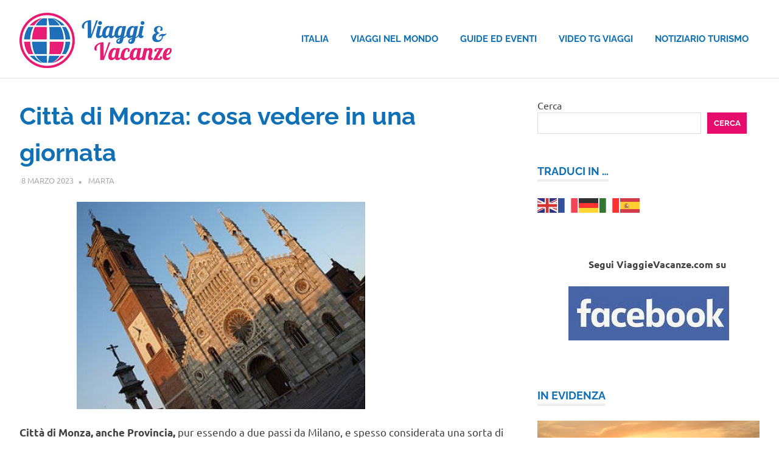

--- FILE ---
content_type: text/html; charset=UTF-8
request_url: http://www.viaggievacanze.com/citta-di-monza-cosa-vedere-14321.html
body_size: 16308
content:
<!DOCTYPE html><html lang="it-IT"><head> <script defer src="https://analytics.ahrefs.com/analytics.js" data-key="Io/+6VJ5kTzlIe+uQpoH4w"></script>  <script defer src="https://www.googletagmanager.com/gtag/js?id=G-C79H2B851Z"></script> <script defer src="[data-uri]"></script> <meta charset="UTF-8"><meta name="viewport" content="width=device-width, initial-scale=1"><link rel="profile" href="http://gmpg.org/xfn/11"><link rel="pingback" href="http://www.viaggievacanze.com/xmlrpc.php"><meta name='robots' content='index, follow, max-image-preview:large, max-snippet:-1, max-video-preview:-1' /><title>Città di Monza: cosa vedere in una giornata -</title><meta name="description" content="Città di Monza, una provincia vicino a Milano verde e rilassata. E&#039; nota per il Gran Premio, la Villa Reale e il suo meraviglioso parco." /><link rel="canonical" href="http://www.viaggievacanze.com/citta-di-monza-cosa-vedere-14321.html" /><meta property="og:locale" content="it_IT" /><meta property="og:type" content="article" /><meta property="og:title" content="Città di Monza: cosa vedere in una giornata -" /><meta property="og:description" content="Città di Monza, una provincia vicino a Milano verde e rilassata. E&#039; nota per il Gran Premio, la Villa Reale e il suo meraviglioso parco." /><meta property="og:url" content="http://www.viaggievacanze.com/citta-di-monza-cosa-vedere-14321.html" /><meta property="article:publisher" content="https://www.facebook.com/Globopix/" /><meta property="article:published_time" content="2023-03-08T15:37:31+00:00" /><meta property="article:modified_time" content="2023-03-08T15:38:48+00:00" /><meta property="og:image" content="http://www.viaggievacanze.com/wp-content/uploads/2018/03/Città-di-Monza-3.jpg" /><meta property="og:image:width" content="615" /><meta property="og:image:height" content="356" /><meta property="og:image:type" content="image/jpeg" /><meta name="author" content="Marta" /><meta name="twitter:label1" content="Scritto da" /><meta name="twitter:data1" content="Marta" /><meta name="twitter:label2" content="Tempo di lettura stimato" /><meta name="twitter:data2" content="5 minuti" /> <script type="application/ld+json" class="yoast-schema-graph">{"@context":"https://schema.org","@graph":[{"@type":"Article","@id":"http://www.viaggievacanze.com/citta-di-monza-cosa-vedere-14321.html#article","isPartOf":{"@id":"http://www.viaggievacanze.com/citta-di-monza-cosa-vedere-14321.html"},"author":{"name":"Marta","@id":"https://www.viaggievacanze.com/#/schema/person/857fb0344e236ec08181b890885e05c3"},"headline":"Città di Monza: cosa vedere in una giornata","datePublished":"2023-03-08T15:37:31+00:00","dateModified":"2023-03-08T15:38:48+00:00","mainEntityOfPage":{"@id":"http://www.viaggievacanze.com/citta-di-monza-cosa-vedere-14321.html"},"wordCount":784,"publisher":{"@id":"https://www.viaggievacanze.com/#organization"},"image":{"@id":"http://www.viaggievacanze.com/citta-di-monza-cosa-vedere-14321.html#primaryimage"},"thumbnailUrl":"http://www.viaggievacanze.com/wp-content/uploads/2018/03/Città-di-Monza-3.jpg","articleSection":["Lombardia"],"inLanguage":"it-IT"},{"@type":"WebPage","@id":"http://www.viaggievacanze.com/citta-di-monza-cosa-vedere-14321.html","url":"http://www.viaggievacanze.com/citta-di-monza-cosa-vedere-14321.html","name":"Città di Monza: cosa vedere in una giornata -","isPartOf":{"@id":"https://www.viaggievacanze.com/#website"},"primaryImageOfPage":{"@id":"http://www.viaggievacanze.com/citta-di-monza-cosa-vedere-14321.html#primaryimage"},"image":{"@id":"http://www.viaggievacanze.com/citta-di-monza-cosa-vedere-14321.html#primaryimage"},"thumbnailUrl":"http://www.viaggievacanze.com/wp-content/uploads/2018/03/Città-di-Monza-3.jpg","datePublished":"2023-03-08T15:37:31+00:00","dateModified":"2023-03-08T15:38:48+00:00","description":"Città di Monza, una provincia vicino a Milano verde e rilassata. E' nota per il Gran Premio, la Villa Reale e il suo meraviglioso parco.","breadcrumb":{"@id":"http://www.viaggievacanze.com/citta-di-monza-cosa-vedere-14321.html#breadcrumb"},"inLanguage":"it-IT","potentialAction":[{"@type":"ReadAction","target":["http://www.viaggievacanze.com/citta-di-monza-cosa-vedere-14321.html"]}]},{"@type":"ImageObject","inLanguage":"it-IT","@id":"http://www.viaggievacanze.com/citta-di-monza-cosa-vedere-14321.html#primaryimage","url":"http://www.viaggievacanze.com/wp-content/uploads/2018/03/Città-di-Monza-3.jpg","contentUrl":"http://www.viaggievacanze.com/wp-content/uploads/2018/03/Città-di-Monza-3.jpg","width":615,"height":356,"caption":"Città di Monza"},{"@type":"BreadcrumbList","@id":"http://www.viaggievacanze.com/citta-di-monza-cosa-vedere-14321.html#breadcrumb","itemListElement":[{"@type":"ListItem","position":1,"name":"Home","item":"https://www.viaggievacanze.com/"},{"@type":"ListItem","position":2,"name":"Città di Monza: cosa vedere in una giornata"}]},{"@type":"WebSite","@id":"https://www.viaggievacanze.com/#website","url":"https://www.viaggievacanze.com/","name":"","description":"","publisher":{"@id":"https://www.viaggievacanze.com/#organization"},"potentialAction":[{"@type":"SearchAction","target":{"@type":"EntryPoint","urlTemplate":"https://www.viaggievacanze.com/?s={search_term_string}"},"query-input":{"@type":"PropertyValueSpecification","valueRequired":true,"valueName":"search_term_string"}}],"inLanguage":"it-IT"},{"@type":"Organization","@id":"https://www.viaggievacanze.com/#organization","name":"Ledif S.r.l.","url":"https://www.viaggievacanze.com/","logo":{"@type":"ImageObject","inLanguage":"it-IT","@id":"https://www.viaggievacanze.com/#/schema/logo/image/","url":"https://www.viaggievacanze.com/wp-content/uploads/2020/09/logo_Ledif.jpg","contentUrl":"https://www.viaggievacanze.com/wp-content/uploads/2020/09/logo_Ledif.jpg","width":321,"height":82,"caption":"Ledif S.r.l."},"image":{"@id":"https://www.viaggievacanze.com/#/schema/logo/image/"},"sameAs":["https://www.facebook.com/Globopix/"]},{"@type":"Person","@id":"https://www.viaggievacanze.com/#/schema/person/857fb0344e236ec08181b890885e05c3","name":"Marta","image":{"@type":"ImageObject","inLanguage":"it-IT","@id":"https://www.viaggievacanze.com/#/schema/person/image/","url":"https://secure.gravatar.com/avatar/3135e6e51e64a71967d5deb1683258dfd01d9176ed9cf659a09e656c86dd1f3f?s=96&d=mm&r=g","contentUrl":"https://secure.gravatar.com/avatar/3135e6e51e64a71967d5deb1683258dfd01d9176ed9cf659a09e656c86dd1f3f?s=96&d=mm&r=g","caption":"Marta"},"url":"http://www.viaggievacanze.com/author/marta"}]}</script> <link rel='dns-prefetch' href='//www.googletagmanager.com' /><link rel="alternate" type="application/rss+xml" title=" &raquo; Feed" href="http://www.viaggievacanze.com/feed" /><link rel="alternate" title="oEmbed (JSON)" type="application/json+oembed" href="http://www.viaggievacanze.com/wp-json/oembed/1.0/embed?url=http%3A%2F%2Fwww.viaggievacanze.com%2Fcitta-di-monza-cosa-vedere-14321.html" /><link rel="alternate" title="oEmbed (XML)" type="text/xml+oembed" href="http://www.viaggievacanze.com/wp-json/oembed/1.0/embed?url=http%3A%2F%2Fwww.viaggievacanze.com%2Fcitta-di-monza-cosa-vedere-14321.html&#038;format=xml" /><style id='wp-img-auto-sizes-contain-inline-css' type='text/css'>img:is([sizes=auto i],[sizes^="auto," i]){contain-intrinsic-size:3000px 1500px}
/*# sourceURL=wp-img-auto-sizes-contain-inline-css */</style><link rel='stylesheet' id='poseidon-theme-fonts-css' href='http://www.viaggievacanze.com/wp-content/cache/autoptimize/css/autoptimize_single_c6854131ccb1091f4b9e771d14e699be.css?ver=20201110' type='text/css' media='all' /><style id='wp-emoji-styles-inline-css' type='text/css'>img.wp-smiley, img.emoji {
		display: inline !important;
		border: none !important;
		box-shadow: none !important;
		height: 1em !important;
		width: 1em !important;
		margin: 0 0.07em !important;
		vertical-align: -0.1em !important;
		background: none !important;
		padding: 0 !important;
	}
/*# sourceURL=wp-emoji-styles-inline-css */</style><style id='wp-block-library-inline-css' type='text/css'>:root{--wp-block-synced-color:#7a00df;--wp-block-synced-color--rgb:122,0,223;--wp-bound-block-color:var(--wp-block-synced-color);--wp-editor-canvas-background:#ddd;--wp-admin-theme-color:#007cba;--wp-admin-theme-color--rgb:0,124,186;--wp-admin-theme-color-darker-10:#006ba1;--wp-admin-theme-color-darker-10--rgb:0,107,160.5;--wp-admin-theme-color-darker-20:#005a87;--wp-admin-theme-color-darker-20--rgb:0,90,135;--wp-admin-border-width-focus:2px}@media (min-resolution:192dpi){:root{--wp-admin-border-width-focus:1.5px}}.wp-element-button{cursor:pointer}:root .has-very-light-gray-background-color{background-color:#eee}:root .has-very-dark-gray-background-color{background-color:#313131}:root .has-very-light-gray-color{color:#eee}:root .has-very-dark-gray-color{color:#313131}:root .has-vivid-green-cyan-to-vivid-cyan-blue-gradient-background{background:linear-gradient(135deg,#00d084,#0693e3)}:root .has-purple-crush-gradient-background{background:linear-gradient(135deg,#34e2e4,#4721fb 50%,#ab1dfe)}:root .has-hazy-dawn-gradient-background{background:linear-gradient(135deg,#faaca8,#dad0ec)}:root .has-subdued-olive-gradient-background{background:linear-gradient(135deg,#fafae1,#67a671)}:root .has-atomic-cream-gradient-background{background:linear-gradient(135deg,#fdd79a,#004a59)}:root .has-nightshade-gradient-background{background:linear-gradient(135deg,#330968,#31cdcf)}:root .has-midnight-gradient-background{background:linear-gradient(135deg,#020381,#2874fc)}:root{--wp--preset--font-size--normal:16px;--wp--preset--font-size--huge:42px}.has-regular-font-size{font-size:1em}.has-larger-font-size{font-size:2.625em}.has-normal-font-size{font-size:var(--wp--preset--font-size--normal)}.has-huge-font-size{font-size:var(--wp--preset--font-size--huge)}.has-text-align-center{text-align:center}.has-text-align-left{text-align:left}.has-text-align-right{text-align:right}.has-fit-text{white-space:nowrap!important}#end-resizable-editor-section{display:none}.aligncenter{clear:both}.items-justified-left{justify-content:flex-start}.items-justified-center{justify-content:center}.items-justified-right{justify-content:flex-end}.items-justified-space-between{justify-content:space-between}.screen-reader-text{border:0;clip-path:inset(50%);height:1px;margin:-1px;overflow:hidden;padding:0;position:absolute;width:1px;word-wrap:normal!important}.screen-reader-text:focus{background-color:#ddd;clip-path:none;color:#444;display:block;font-size:1em;height:auto;left:5px;line-height:normal;padding:15px 23px 14px;text-decoration:none;top:5px;width:auto;z-index:100000}html :where(.has-border-color){border-style:solid}html :where([style*=border-top-color]){border-top-style:solid}html :where([style*=border-right-color]){border-right-style:solid}html :where([style*=border-bottom-color]){border-bottom-style:solid}html :where([style*=border-left-color]){border-left-style:solid}html :where([style*=border-width]){border-style:solid}html :where([style*=border-top-width]){border-top-style:solid}html :where([style*=border-right-width]){border-right-style:solid}html :where([style*=border-bottom-width]){border-bottom-style:solid}html :where([style*=border-left-width]){border-left-style:solid}html :where(img[class*=wp-image-]){height:auto;max-width:100%}:where(figure){margin:0 0 1em}html :where(.is-position-sticky){--wp-admin--admin-bar--position-offset:var(--wp-admin--admin-bar--height,0px)}@media screen and (max-width:600px){html :where(.is-position-sticky){--wp-admin--admin-bar--position-offset:0px}}

/*# sourceURL=wp-block-library-inline-css */</style><style id='wp-block-search-inline-css' type='text/css'>.wp-block-search__button{margin-left:10px;word-break:normal}.wp-block-search__button.has-icon{line-height:0}.wp-block-search__button svg{height:1.25em;min-height:24px;min-width:24px;width:1.25em;fill:currentColor;vertical-align:text-bottom}:where(.wp-block-search__button){border:1px solid #ccc;padding:6px 10px}.wp-block-search__inside-wrapper{display:flex;flex:auto;flex-wrap:nowrap;max-width:100%}.wp-block-search__label{width:100%}.wp-block-search.wp-block-search__button-only .wp-block-search__button{box-sizing:border-box;display:flex;flex-shrink:0;justify-content:center;margin-left:0;max-width:100%}.wp-block-search.wp-block-search__button-only .wp-block-search__inside-wrapper{min-width:0!important;transition-property:width}.wp-block-search.wp-block-search__button-only .wp-block-search__input{flex-basis:100%;transition-duration:.3s}.wp-block-search.wp-block-search__button-only.wp-block-search__searchfield-hidden,.wp-block-search.wp-block-search__button-only.wp-block-search__searchfield-hidden .wp-block-search__inside-wrapper{overflow:hidden}.wp-block-search.wp-block-search__button-only.wp-block-search__searchfield-hidden .wp-block-search__input{border-left-width:0!important;border-right-width:0!important;flex-basis:0;flex-grow:0;margin:0;min-width:0!important;padding-left:0!important;padding-right:0!important;width:0!important}:where(.wp-block-search__input){appearance:none;border:1px solid #949494;flex-grow:1;font-family:inherit;font-size:inherit;font-style:inherit;font-weight:inherit;letter-spacing:inherit;line-height:inherit;margin-left:0;margin-right:0;min-width:3rem;padding:8px;text-decoration:unset!important;text-transform:inherit}:where(.wp-block-search__button-inside .wp-block-search__inside-wrapper){background-color:#fff;border:1px solid #949494;box-sizing:border-box;padding:4px}:where(.wp-block-search__button-inside .wp-block-search__inside-wrapper) .wp-block-search__input{border:none;border-radius:0;padding:0 4px}:where(.wp-block-search__button-inside .wp-block-search__inside-wrapper) .wp-block-search__input:focus{outline:none}:where(.wp-block-search__button-inside .wp-block-search__inside-wrapper) :where(.wp-block-search__button){padding:4px 8px}.wp-block-search.aligncenter .wp-block-search__inside-wrapper{margin:auto}.wp-block[data-align=right] .wp-block-search.wp-block-search__button-only .wp-block-search__inside-wrapper{float:right}
/*# sourceURL=http://www.viaggievacanze.com/wp-includes/blocks/search/style.min.css */</style><style id='global-styles-inline-css' type='text/css'>:root{--wp--preset--aspect-ratio--square: 1;--wp--preset--aspect-ratio--4-3: 4/3;--wp--preset--aspect-ratio--3-4: 3/4;--wp--preset--aspect-ratio--3-2: 3/2;--wp--preset--aspect-ratio--2-3: 2/3;--wp--preset--aspect-ratio--16-9: 16/9;--wp--preset--aspect-ratio--9-16: 9/16;--wp--preset--color--black: #000000;--wp--preset--color--cyan-bluish-gray: #abb8c3;--wp--preset--color--white: #ffffff;--wp--preset--color--pale-pink: #f78da7;--wp--preset--color--vivid-red: #cf2e2e;--wp--preset--color--luminous-vivid-orange: #ff6900;--wp--preset--color--luminous-vivid-amber: #fcb900;--wp--preset--color--light-green-cyan: #7bdcb5;--wp--preset--color--vivid-green-cyan: #00d084;--wp--preset--color--pale-cyan-blue: #8ed1fc;--wp--preset--color--vivid-cyan-blue: #0693e3;--wp--preset--color--vivid-purple: #9b51e0;--wp--preset--color--primary: #22aadd;--wp--preset--color--secondary: #0084b7;--wp--preset--color--tertiary: #005e91;--wp--preset--color--accent: #dd2e22;--wp--preset--color--highlight: #00b734;--wp--preset--color--light-gray: #eeeeee;--wp--preset--color--gray: #777777;--wp--preset--color--dark-gray: #404040;--wp--preset--gradient--vivid-cyan-blue-to-vivid-purple: linear-gradient(135deg,rgb(6,147,227) 0%,rgb(155,81,224) 100%);--wp--preset--gradient--light-green-cyan-to-vivid-green-cyan: linear-gradient(135deg,rgb(122,220,180) 0%,rgb(0,208,130) 100%);--wp--preset--gradient--luminous-vivid-amber-to-luminous-vivid-orange: linear-gradient(135deg,rgb(252,185,0) 0%,rgb(255,105,0) 100%);--wp--preset--gradient--luminous-vivid-orange-to-vivid-red: linear-gradient(135deg,rgb(255,105,0) 0%,rgb(207,46,46) 100%);--wp--preset--gradient--very-light-gray-to-cyan-bluish-gray: linear-gradient(135deg,rgb(238,238,238) 0%,rgb(169,184,195) 100%);--wp--preset--gradient--cool-to-warm-spectrum: linear-gradient(135deg,rgb(74,234,220) 0%,rgb(151,120,209) 20%,rgb(207,42,186) 40%,rgb(238,44,130) 60%,rgb(251,105,98) 80%,rgb(254,248,76) 100%);--wp--preset--gradient--blush-light-purple: linear-gradient(135deg,rgb(255,206,236) 0%,rgb(152,150,240) 100%);--wp--preset--gradient--blush-bordeaux: linear-gradient(135deg,rgb(254,205,165) 0%,rgb(254,45,45) 50%,rgb(107,0,62) 100%);--wp--preset--gradient--luminous-dusk: linear-gradient(135deg,rgb(255,203,112) 0%,rgb(199,81,192) 50%,rgb(65,88,208) 100%);--wp--preset--gradient--pale-ocean: linear-gradient(135deg,rgb(255,245,203) 0%,rgb(182,227,212) 50%,rgb(51,167,181) 100%);--wp--preset--gradient--electric-grass: linear-gradient(135deg,rgb(202,248,128) 0%,rgb(113,206,126) 100%);--wp--preset--gradient--midnight: linear-gradient(135deg,rgb(2,3,129) 0%,rgb(40,116,252) 100%);--wp--preset--font-size--small: 13px;--wp--preset--font-size--medium: 20px;--wp--preset--font-size--large: 36px;--wp--preset--font-size--x-large: 42px;--wp--preset--spacing--20: 0.44rem;--wp--preset--spacing--30: 0.67rem;--wp--preset--spacing--40: 1rem;--wp--preset--spacing--50: 1.5rem;--wp--preset--spacing--60: 2.25rem;--wp--preset--spacing--70: 3.38rem;--wp--preset--spacing--80: 5.06rem;--wp--preset--shadow--natural: 6px 6px 9px rgba(0, 0, 0, 0.2);--wp--preset--shadow--deep: 12px 12px 50px rgba(0, 0, 0, 0.4);--wp--preset--shadow--sharp: 6px 6px 0px rgba(0, 0, 0, 0.2);--wp--preset--shadow--outlined: 6px 6px 0px -3px rgb(255, 255, 255), 6px 6px rgb(0, 0, 0);--wp--preset--shadow--crisp: 6px 6px 0px rgb(0, 0, 0);}:where(.is-layout-flex){gap: 0.5em;}:where(.is-layout-grid){gap: 0.5em;}body .is-layout-flex{display: flex;}.is-layout-flex{flex-wrap: wrap;align-items: center;}.is-layout-flex > :is(*, div){margin: 0;}body .is-layout-grid{display: grid;}.is-layout-grid > :is(*, div){margin: 0;}:where(.wp-block-columns.is-layout-flex){gap: 2em;}:where(.wp-block-columns.is-layout-grid){gap: 2em;}:where(.wp-block-post-template.is-layout-flex){gap: 1.25em;}:where(.wp-block-post-template.is-layout-grid){gap: 1.25em;}.has-black-color{color: var(--wp--preset--color--black) !important;}.has-cyan-bluish-gray-color{color: var(--wp--preset--color--cyan-bluish-gray) !important;}.has-white-color{color: var(--wp--preset--color--white) !important;}.has-pale-pink-color{color: var(--wp--preset--color--pale-pink) !important;}.has-vivid-red-color{color: var(--wp--preset--color--vivid-red) !important;}.has-luminous-vivid-orange-color{color: var(--wp--preset--color--luminous-vivid-orange) !important;}.has-luminous-vivid-amber-color{color: var(--wp--preset--color--luminous-vivid-amber) !important;}.has-light-green-cyan-color{color: var(--wp--preset--color--light-green-cyan) !important;}.has-vivid-green-cyan-color{color: var(--wp--preset--color--vivid-green-cyan) !important;}.has-pale-cyan-blue-color{color: var(--wp--preset--color--pale-cyan-blue) !important;}.has-vivid-cyan-blue-color{color: var(--wp--preset--color--vivid-cyan-blue) !important;}.has-vivid-purple-color{color: var(--wp--preset--color--vivid-purple) !important;}.has-black-background-color{background-color: var(--wp--preset--color--black) !important;}.has-cyan-bluish-gray-background-color{background-color: var(--wp--preset--color--cyan-bluish-gray) !important;}.has-white-background-color{background-color: var(--wp--preset--color--white) !important;}.has-pale-pink-background-color{background-color: var(--wp--preset--color--pale-pink) !important;}.has-vivid-red-background-color{background-color: var(--wp--preset--color--vivid-red) !important;}.has-luminous-vivid-orange-background-color{background-color: var(--wp--preset--color--luminous-vivid-orange) !important;}.has-luminous-vivid-amber-background-color{background-color: var(--wp--preset--color--luminous-vivid-amber) !important;}.has-light-green-cyan-background-color{background-color: var(--wp--preset--color--light-green-cyan) !important;}.has-vivid-green-cyan-background-color{background-color: var(--wp--preset--color--vivid-green-cyan) !important;}.has-pale-cyan-blue-background-color{background-color: var(--wp--preset--color--pale-cyan-blue) !important;}.has-vivid-cyan-blue-background-color{background-color: var(--wp--preset--color--vivid-cyan-blue) !important;}.has-vivid-purple-background-color{background-color: var(--wp--preset--color--vivid-purple) !important;}.has-black-border-color{border-color: var(--wp--preset--color--black) !important;}.has-cyan-bluish-gray-border-color{border-color: var(--wp--preset--color--cyan-bluish-gray) !important;}.has-white-border-color{border-color: var(--wp--preset--color--white) !important;}.has-pale-pink-border-color{border-color: var(--wp--preset--color--pale-pink) !important;}.has-vivid-red-border-color{border-color: var(--wp--preset--color--vivid-red) !important;}.has-luminous-vivid-orange-border-color{border-color: var(--wp--preset--color--luminous-vivid-orange) !important;}.has-luminous-vivid-amber-border-color{border-color: var(--wp--preset--color--luminous-vivid-amber) !important;}.has-light-green-cyan-border-color{border-color: var(--wp--preset--color--light-green-cyan) !important;}.has-vivid-green-cyan-border-color{border-color: var(--wp--preset--color--vivid-green-cyan) !important;}.has-pale-cyan-blue-border-color{border-color: var(--wp--preset--color--pale-cyan-blue) !important;}.has-vivid-cyan-blue-border-color{border-color: var(--wp--preset--color--vivid-cyan-blue) !important;}.has-vivid-purple-border-color{border-color: var(--wp--preset--color--vivid-purple) !important;}.has-vivid-cyan-blue-to-vivid-purple-gradient-background{background: var(--wp--preset--gradient--vivid-cyan-blue-to-vivid-purple) !important;}.has-light-green-cyan-to-vivid-green-cyan-gradient-background{background: var(--wp--preset--gradient--light-green-cyan-to-vivid-green-cyan) !important;}.has-luminous-vivid-amber-to-luminous-vivid-orange-gradient-background{background: var(--wp--preset--gradient--luminous-vivid-amber-to-luminous-vivid-orange) !important;}.has-luminous-vivid-orange-to-vivid-red-gradient-background{background: var(--wp--preset--gradient--luminous-vivid-orange-to-vivid-red) !important;}.has-very-light-gray-to-cyan-bluish-gray-gradient-background{background: var(--wp--preset--gradient--very-light-gray-to-cyan-bluish-gray) !important;}.has-cool-to-warm-spectrum-gradient-background{background: var(--wp--preset--gradient--cool-to-warm-spectrum) !important;}.has-blush-light-purple-gradient-background{background: var(--wp--preset--gradient--blush-light-purple) !important;}.has-blush-bordeaux-gradient-background{background: var(--wp--preset--gradient--blush-bordeaux) !important;}.has-luminous-dusk-gradient-background{background: var(--wp--preset--gradient--luminous-dusk) !important;}.has-pale-ocean-gradient-background{background: var(--wp--preset--gradient--pale-ocean) !important;}.has-electric-grass-gradient-background{background: var(--wp--preset--gradient--electric-grass) !important;}.has-midnight-gradient-background{background: var(--wp--preset--gradient--midnight) !important;}.has-small-font-size{font-size: var(--wp--preset--font-size--small) !important;}.has-medium-font-size{font-size: var(--wp--preset--font-size--medium) !important;}.has-large-font-size{font-size: var(--wp--preset--font-size--large) !important;}.has-x-large-font-size{font-size: var(--wp--preset--font-size--x-large) !important;}
/*# sourceURL=global-styles-inline-css */</style><style id='classic-theme-styles-inline-css' type='text/css'>/*! This file is auto-generated */
.wp-block-button__link{color:#fff;background-color:#32373c;border-radius:9999px;box-shadow:none;text-decoration:none;padding:calc(.667em + 2px) calc(1.333em + 2px);font-size:1.125em}.wp-block-file__button{background:#32373c;color:#fff;text-decoration:none}
/*# sourceURL=/wp-includes/css/classic-themes.min.css */</style><link rel='stylesheet' id='chld_thm_cfg_parent-css' href='http://www.viaggievacanze.com/wp-content/cache/autoptimize/css/autoptimize_single_b1f10a93053f89a2b53dbca4f21657a0.css?ver=6.9' type='text/css' media='all' /><link rel='stylesheet' id='poseidon-stylesheet-css' href='http://www.viaggievacanze.com/wp-content/themes/poseidon-child/style.css?ver=2.4.0.1767625608' type='text/css' media='all' /><style id='poseidon-stylesheet-inline-css' type='text/css'>.site-description, .type-post .entry-footer .entry-tags, .type-post .entry-footer .entry-author, .primary-navigation .main-navigation li.header-search { position: absolute; clip: rect(1px, 1px, 1px, 1px); width: 1px; height: 1px; overflow: hidden; }
/*# sourceURL=poseidon-stylesheet-inline-css */</style><link rel='stylesheet' id='poseidon-pro-css' href='http://www.viaggievacanze.com/wp-content/cache/autoptimize/css/autoptimize_single_3258f960f5269f767324bad232ba811e.css?ver=2.2.6' type='text/css' media='all' /><style id='poseidon-pro-inline-css' type='text/css'>:root {--navi-color: #0f70b6;--footer-link-color: #0f70b6;--navi-hover-color: #e50c6b;--footer-link-hover-color: #e50c6b;--link-color: #0f70b6;--link-hover-color: #e50c6b;--button-color: #e50c6b;--button-hover-color: #0f70b6;--title-color: #0f70b6;--title-hover-color: #e50c6b;--widget-title-hover-color: #e50c6b;--site-title-color: #0f70b6;--site-title-hover-color: #e50c6b;--widget-title-color: #0f70b6;--footer-widgets-background-color: #0f70b6;}
/*# sourceURL=poseidon-pro-inline-css */</style> <script defer type="text/javascript" src="http://www.viaggievacanze.com/wp-content/themes/poseidon/assets/js/svgxuse.min.js?ver=1.2.6" id="svgxuse-js"></script> 
 <script defer type="text/javascript" src="https://www.googletagmanager.com/gtag/js?id=GT-NM8WSLD" id="google_gtagjs-js"></script> <script defer id="google_gtagjs-js-after" src="[data-uri]"></script> <link rel="https://api.w.org/" href="http://www.viaggievacanze.com/wp-json/" /><link rel="alternate" title="JSON" type="application/json" href="http://www.viaggievacanze.com/wp-json/wp/v2/posts/14321" /><link rel="EditURI" type="application/rsd+xml" title="RSD" href="http://www.viaggievacanze.com/xmlrpc.php?rsd" /><meta name="generator" content="WordPress 6.9" /><link rel='shortlink' href='http://www.viaggievacanze.com/?p=14321' /><meta name="generator" content="Site Kit by Google 1.171.0" /><link rel="icon" href="http://www.viaggievacanze.com/wp-content/uploads/2017/05/cropped-icona-iphone-180x180-32x32.png" sizes="32x32" /><link rel="icon" href="http://www.viaggievacanze.com/wp-content/uploads/2017/05/cropped-icona-iphone-180x180-192x192.png" sizes="192x192" /><link rel="apple-touch-icon" href="http://www.viaggievacanze.com/wp-content/uploads/2017/05/cropped-icona-iphone-180x180-180x180.png" /><meta name="msapplication-TileImage" content="http://www.viaggievacanze.com/wp-content/uploads/2017/05/cropped-icona-iphone-180x180-270x270.png" /><link rel='stylesheet' id='lwptoc-main-css' href='http://www.viaggievacanze.com/wp-content/plugins/luckywp-table-of-contents/front/assets/main.min.css?ver=2.1.14' type='text/css' media='all' /></head><body class="wp-singular post-template-default single single-post postid-14321 single-format-standard wp-custom-logo wp-embed-responsive wp-theme-poseidon wp-child-theme-poseidon-child categories-hidden"><div id="page" class="hfeed site"> <a class="skip-link screen-reader-text" href="#content">Salta al contenuto</a><header id="masthead" class="site-header clearfix" role="banner"><div class="header-main container clearfix"><div id="logo" class="site-branding clearfix"> <a href="http://www.viaggievacanze.com/" class="custom-logo-link" rel="home"><noscript><img width="250" height="91" src="http://www.viaggievacanze.com/wp-content/uploads/2025/01/logo_ViaggieVacanze_250x91.jpg" class="custom-logo" alt="" decoding="async" /></noscript><img width="250" height="91" src='data:image/svg+xml,%3Csvg%20xmlns=%22http://www.w3.org/2000/svg%22%20viewBox=%220%200%20250%2091%22%3E%3C/svg%3E' data-src="http://www.viaggievacanze.com/wp-content/uploads/2025/01/logo_ViaggieVacanze_250x91.jpg" class="lazyload custom-logo" alt="" decoding="async" /></a><p class="site-title"><a href="http://www.viaggievacanze.com/" rel="home"></a></p></div> <button class="primary-menu-toggle menu-toggle" aria-controls="primary-menu" aria-expanded="false" > <svg class="icon icon-menu" aria-hidden="true" role="img"> <use xlink:href="http://www.viaggievacanze.com/wp-content/themes/poseidon/assets/icons/genericons-neue.svg#menu"></use> </svg><svg class="icon icon-close" aria-hidden="true" role="img"> <use xlink:href="http://www.viaggievacanze.com/wp-content/themes/poseidon/assets/icons/genericons-neue.svg#close"></use> </svg> <span class="menu-toggle-text screen-reader-text">Menu</span> </button><div class="primary-navigation"><nav id="site-navigation" class="main-navigation" role="navigation"  aria-label="Menu principale"><ul id="primary-menu" class="menu"><li id="menu-item-16488" class="menu-item menu-item-type-taxonomy menu-item-object-category current-post-ancestor menu-item-16488"><a href="http://www.viaggievacanze.com/italia">Italia</a></li><li id="menu-item-16487" class="menu-item menu-item-type-taxonomy menu-item-object-category menu-item-16487"><a href="http://www.viaggievacanze.com/viaggi">Viaggi nel mondo</a></li><li id="menu-item-16489" class="menu-item menu-item-type-taxonomy menu-item-object-category menu-item-16489"><a href="http://www.viaggievacanze.com/guide-eventi-notizie">Guide ed Eventi</a></li><li id="menu-item-17126" class="menu-item menu-item-type-custom menu-item-object-custom menu-item-17126"><a href="https://www.viaggievacanze.com/videotg-viaggi">Video TG Viaggi</a></li><li id="menu-item-17121" class="menu-item menu-item-type-custom menu-item-object-custom menu-item-17121"><a href="https://www.viaggievacanze.com/notiziario-turismo">Notiziario Turismo</a></li></ul></nav></div></div></header><div id="content" class="site-content container clearfix"><section id="primary" class="content-area"><main id="main" class="site-main" role="main"><article id="post-14321" class="post-14321 post type-post status-publish format-standard has-post-thumbnail hentry category-lombardia"><header class="entry-header"><h1 class="entry-title">Città di Monza: cosa vedere in una giornata</h1><div class="entry-meta"><span class="meta-date"><a href="http://www.viaggievacanze.com/citta-di-monza-cosa-vedere-14321.html" title="16:37" rel="bookmark"><time class="entry-date published updated" datetime="2023-03-08T16:37:31+01:00">8 Marzo 2023</time></a></span><span class="meta-author"> <span class="author vcard"><a class="url fn n" href="http://www.viaggievacanze.com/author/marta" title="Visualizza tutti gli articoli di Marta" rel="author">Marta</a></span></span><span class="meta-category"> <a href="http://www.viaggievacanze.com/italia/lombardia" rel="category tag">Lombardia</a></span></div></header><div class="entry-content clearfix"><p><img fetchpriority="high" decoding="async" class="aligncenter wp-image-14311 size-full" title="Duomo di Monza" src="https://www.viaggievacanze.com/wp-content/uploads/2018/03/Citt%C3%A0-di-Monza-1.jpg" alt="Duomo di Monza" width="615" height="341" srcset="http://www.viaggievacanze.com/wp-content/uploads/2018/03/Città-di-Monza-1.jpg 615w, http://www.viaggievacanze.com/wp-content/uploads/2018/03/Città-di-Monza-1-300x166.jpg 300w" sizes="(max-width: 615px) 100vw, 615px"></p><p><strong>Città di Monza, anche Provincia,</strong> pur essendo a due passi da Milano, e spesso considerata una sorta di ponte tra l’area metropolitana milanese, densamente abitata e vivace, e le<strong> colline della Brianza</strong>, più verdi e rilassanti. Ma la Città di Monza è molto di più che un ponte, è sede di numerosi monumenti e di un enorme <strong>Parco che sconfina in molti comuni vicini.</strong></p><div class="lwptoc lwptoc-autoWidth lwptoc-baseItems lwptoc-light lwptoc-notInherit" data-smooth-scroll="1" data-smooth-scroll-offset="24"><div class="lwptoc_i"><div class="lwptoc_header"> <b class="lwptoc_title">Contenuti</b> <span class="lwptoc_toggle"> <a href="#" class="lwptoc_toggle_label" data-label="mostra">nascondi</a> </span></div><div class="lwptoc_items lwptoc_items-visible"><div class="lwptoc_itemWrap"><div class="lwptoc_item"> <a href="#Citta_di_Monza_come_arrivare"> <span class="lwptoc_item_number">1</span> <span class="lwptoc_item_label">Città di Monza: come arrivare</span> </a></div><div class="lwptoc_item"> <a href="#Parco_e_Villa_Reale_di_Monza"> <span class="lwptoc_item_number">2</span> <span class="lwptoc_item_label">Parco e Villa Reale di Monza</span> </a></div><div class="lwptoc_item"> <a href="#Citta_di_Monza_cosa_vedere_in_un_giorno"> <span class="lwptoc_item_number">3</span> <span class="lwptoc_item_label">Città di Monza: cosa vedere in un giorno</span> </a></div><div class="lwptoc_item"> <a href="#Dove_mangiare_a_Monza"> <span class="lwptoc_item_number">4</span> <span class="lwptoc_item_label">Dove mangiare a Monza</span> </a></div><div class="lwptoc_item"> <a href="#Storia_della_citta_di_Monza"> <span class="lwptoc_item_number">5</span> <span class="lwptoc_item_label">Storia della città di Monza</span> </a></div></div></div></div></div><h2><span id="Citta_di_Monza_come_arrivare">Città di Monza: come arrivare</span></h2><p>In macchina si arriva a Milano con una delle <strong>tante autostrade</strong> e si prosegue verso Como e Lecco, verso Monza, le indicazioni non mancano. Per chi vuole atterrare nelle vicinanze, ci sono <strong>3 aeroporti, quello di Linate, quello di Malpensa e quello di Orio al Serio</strong>, mentre chi arriva in treno,<strong> con Trenitalia e Trenord</strong>, ha una buona scelta di linee sia che arrivi da Milano, sia che arrivi da Bergamo, <strong><a href="https://www.viaggievacanze.com/citta-di-sondrio-come-arrivare-cosa-vedere-cosa-mangiare-15466.html">Sondrio</a></strong>, Lecco, Como o Chiasso. Anche in bicicletta di può arrivare a Monza con comodità, soprattutto se si abita in Brianza.</p><p><noscript><img decoding="async" class="aligncenter wp-image-14314 size-full" title="Città di Monza" src="https://www.viaggievacanze.com/wp-content/uploads/2018/03/Citt%C3%A0-di-Monza-4.jpg" alt="Città di Monza" width="615" height="331" srcset="http://www.viaggievacanze.com/wp-content/uploads/2018/03/Città-di-Monza-4.jpg 615w, http://www.viaggievacanze.com/wp-content/uploads/2018/03/Città-di-Monza-4-300x161.jpg 300w" sizes="(max-width: 615px) 100vw, 615px"></noscript><img decoding="async" class="lazyload aligncenter wp-image-14314 size-full" title="Città di Monza" src='data:image/svg+xml,%3Csvg%20xmlns=%22http://www.w3.org/2000/svg%22%20viewBox=%220%200%20615%20331%22%3E%3C/svg%3E' data-src="https://www.viaggievacanze.com/wp-content/uploads/2018/03/Citt%C3%A0-di-Monza-4.jpg" alt="Città di Monza" width="615" height="331" data-srcset="http://www.viaggievacanze.com/wp-content/uploads/2018/03/Città-di-Monza-4.jpg 615w, http://www.viaggievacanze.com/wp-content/uploads/2018/03/Città-di-Monza-4-300x161.jpg 300w" data-sizes="(max-width: 615px) 100vw, 615px"></p><h2><span id="Parco_e_Villa_Reale_di_Monza">Parco e Villa Reale di Monza</span></h2><p>La <strong>Villa Reale</strong> è il tesoro più grande di <strong>Monza</strong>, assieme al Parco, soprattutto per chi ama gli spazi ampi e all’aperto. Non scordiamo che il parco custodisce anche il noto Autodromo ma partiamo dalla <strong>Reggia che comprende Villa Reale, Giardini e Parco.</strong> Un giro veloce non può non contemplare due passi nel Roseto e nei giardini, per poi visitare la Villa al suo interno respirando atmosfera regale e magari dando una occhiata ad una delle <strong>mostre spesso ospitate in questi spazi.</strong></p><p>Il Parco di Monza ospita <strong>Ville e Cascine, Mulini o Ponti,</strong> e moltissimi alberi, anche secolari: una intera giornata al Parco scorre via veloce se si ama la natura e il divertimento, per gli appassionati di Formula 1, però, non è pensabile non dare una occhiata all’<strong>Autodromo Nazionale con le curve di Lesmo,</strong> la variante Ascari e la curva parabolica e il poco noto <strong>Museo della Velocità. </strong>Presso l’autodromo si svolgono anche numerose manifestazioni sia legate al mondo della Formula 1 e dei motori in genere, sia di tutt’altro tipo. Ad esempio corse, ritrovi di auto d’epoca come anche concerti e festival. E’ certamente uno spazio vivo 12 mesi all’anno.</p><p><noscript><img decoding="async" class="aligncenter wp-image-14312 size-full" title="Città di Monza" src="https://www.viaggievacanze.com/wp-content/uploads/2018/03/Citt%C3%A0-di-Monza-2.jpg" alt="Città di Monza" width="615" height="333" srcset="http://www.viaggievacanze.com/wp-content/uploads/2018/03/Città-di-Monza-2.jpg 615w, http://www.viaggievacanze.com/wp-content/uploads/2018/03/Città-di-Monza-2-300x162.jpg 300w" sizes="(max-width: 615px) 100vw, 615px"></noscript><img decoding="async" class="lazyload aligncenter wp-image-14312 size-full" title="Città di Monza" src='data:image/svg+xml,%3Csvg%20xmlns=%22http://www.w3.org/2000/svg%22%20viewBox=%220%200%20615%20333%22%3E%3C/svg%3E' data-src="https://www.viaggievacanze.com/wp-content/uploads/2018/03/Citt%C3%A0-di-Monza-2.jpg" alt="Città di Monza" width="615" height="333" data-srcset="http://www.viaggievacanze.com/wp-content/uploads/2018/03/Città-di-Monza-2.jpg 615w, http://www.viaggievacanze.com/wp-content/uploads/2018/03/Città-di-Monza-2-300x162.jpg 300w" data-sizes="(max-width: 615px) 100vw, 615px"></p><h2><span id="Citta_di_Monza_cosa_vedere_in_un_giorno">Città di Monza: cosa vedere in un giorno</span></h2><p>Andiamo verso il centro della <strong>Città di Monza</strong> per conoscerne il patrimonio storico a partire dal bel Duomo, dedicato a San Giovanni Battista, con una facciata solenne in marmo bianco e verde e uno spettacolare rosone centrale. Imperdibili gli affreschi ospitati nella <strong>Cappella della Regina Teodolinda,</strong> realizzati dagli Zavattari con 45 episodi della vita di Teodolinda stessa. Tra i Tesori del Duomo spicca la <strong>Corona Ferrea</strong>, tra i molti oggetti preziosi tra cui la chioccia con i pulcini.</p><p>Dopo una passeggiata nelle vie pedonali del centro, tra negozi e chiesette sparse e di pregio, si può fare un salto ai <strong>Musei Civici</strong> se si amano arte e storia, anche solo per ammirare l’edificio di circa 900 metri quadrati detto degli Umiliati, ordine religioso scioltosi nel 1571.</p><h2><span id="Dove_mangiare_a_Monza">Dove mangiare a Monza</span></h2><p>I ristoranti e i locali a Monza non mancano ma se si vuole mangiare di gusto e non la solita pizza, ecco quelli da cercare. Il <strong>Turnè</strong>, in via Bergamo 3, il <strong>Ristorante il Moro</strong>, se si ama il pesce, in via Parravicini, 44, oppure <strong>A di Alice, </strong>in viale Elvezia, 4. Passeggiando per la città si trovano molti locali gradevoli e originali, se ci si spinge verso il parco, da non perdere il ristorante annesso alla Scuola di Agraria, “<strong>Cascina Frutteto”,</strong> lungo la principale arteria che attraversa l’area verde, viale Cavriga: un luogo fuori dal tempo dove si mangia bene e ci si può rilassare. E non mancano i sentieri per passeggiate digestive! Prima di partire, potete dare una occhiata ai <strong> <a href="https://www.viaggievacanze.com/prodotti-tipici-monza-14564.html">prodotti tipici di Monza</a>.</strong></p><p><noscript><img decoding="async" class="aligncenter size-full wp-image-14313" src="https://www.viaggievacanze.com/wp-content/uploads/2018/03/Citt%C3%A0-di-Monza-3.jpg" alt="Città di Monza" width="615" height="356" srcset="http://www.viaggievacanze.com/wp-content/uploads/2018/03/Città-di-Monza-3.jpg 615w, http://www.viaggievacanze.com/wp-content/uploads/2018/03/Città-di-Monza-3-300x174.jpg 300w, http://www.viaggievacanze.com/wp-content/uploads/2018/03/Città-di-Monza-3-140x80.jpg 140w" sizes="(max-width: 615px) 100vw, 615px"></noscript><img decoding="async" class="lazyload aligncenter size-full wp-image-14313" src='data:image/svg+xml,%3Csvg%20xmlns=%22http://www.w3.org/2000/svg%22%20viewBox=%220%200%20615%20356%22%3E%3C/svg%3E' data-src="https://www.viaggievacanze.com/wp-content/uploads/2018/03/Citt%C3%A0-di-Monza-3.jpg" alt="Città di Monza" width="615" height="356" data-srcset="http://www.viaggievacanze.com/wp-content/uploads/2018/03/Città-di-Monza-3.jpg 615w, http://www.viaggievacanze.com/wp-content/uploads/2018/03/Città-di-Monza-3-300x174.jpg 300w, http://www.viaggievacanze.com/wp-content/uploads/2018/03/Città-di-Monza-3-140x80.jpg 140w" data-sizes="(max-width: 615px) 100vw, 615px"></p><h2><span id="Storia_della_citta_di_Monza">Storia della città di Monza</span></h2><p>Dopo una giornata trascorsa a Monza forse lo si intuisce senza bisogno di leggerlo nei libri di storia: questa città è stata in mano a Romani,<strong> Longobardi,</strong> agli Sforza e agli Austriaci, ci è stato Napoleone, poi gli Asburgo e i Savoia. Ruolo di rilievo e che ha lasciato molti gradevoli segni, lo ha giocato la <strong>regina longobarda Teodolinda</strong> che aveva scelto Monza come residenza estiva ed è sempre a lei che una Basilica su cui poi è sorto il Duomo che ancora ne contiene delle tracce.</p><p>Dopo un giro a Monza si può raggiungere la <strong><a href="https://www.viaggievacanze.com/citta-di-como-cosa-vedere-in-una-giornata-15104.html">Città di Como</a></strong>, anche in treno, per proseguire la visita delle province della Brianza</p><p>Ti potrebbe interessare anche una gita nella <a href="https://www.viaggievacanze.com/citta-di-parma-cosa-vedere-14419.html">città di Parma</a> o nella <a href="https://www.viaggievacanze.com/citta-di-lodi-cosa-vedere-14319.html">Città di Lodi,</a> nella <a href="https://www.viaggievacanze.com/citta-di-brescia-14387.html">città di Brescia</a>, nella <a href="https://www.viaggievacanze.com/citta-di-pavia-cosa-vedere-14349.html">Città di Pavia,</a> nella città di <a href="https://www.viaggievacanze.com/citta-di-bergamo-14411.html">Bergamo</a> ma anche più lontano, visto che merita, nella <a href="https://www.viaggievacanze.com/citta-di-reggio-emilia-14369.html">Città di Reggio Emilia. </a>E la <a href="https://www.viaggievacanze.com/citta-di-modena-cosa-vedere-14357.html">città di Modena</a> la conoscete?</p></div><footer class="entry-footer"><nav class="navigation post-navigation" aria-label="Articoli"><h2 class="screen-reader-text">Navigazione articoli</h2><div class="nav-links"><div class="nav-previous"><a href="http://www.viaggievacanze.com/gatto-viaggio-in-macchina-5001.html" rel="prev"><span class="screen-reader-text">Articolo precedente:</span>Come affrontare un viaggio in auto con il gatto</a></div><div class="nav-next"><a href="http://www.viaggievacanze.com/5-ristoranti-vista-nord-sud-italia-17535.html" rel="next"><span class="screen-reader-text">Articolo successivo:</span>5 ristoranti con vista dal Nord al Sud dell&#8217;Italia</a></div></div></nav></footer></article></main></section><section id="secondary" class="sidebar widget-area clearfix" role="complementary"><aside id="block-2" class="widget widget_block widget_search clearfix"><form role="search" method="get" action="http://www.viaggievacanze.com/" class="wp-block-search__button-outside wp-block-search__text-button wp-block-search"    ><label class="wp-block-search__label" for="wp-block-search__input-1" >Cerca</label><div class="wp-block-search__inside-wrapper" ><input class="wp-block-search__input" id="wp-block-search__input-1" placeholder="" value="" type="search" name="s" required /><button aria-label="Cerca" class="wp-block-search__button wp-element-button" type="submit" >Cerca</button></div></form></aside><aside id="gtranslate-2" class="widget widget_gtranslate clearfix"><div class="widget-header"><h3 class="widget-title">Traduci in &#8230;</h3></div><div class="gtranslate_wrapper" id="gt-wrapper-21578267"></div></aside><aside id="text-13" class="widget widget_text clearfix"><div class="textwidget"><div class="social"><p align="center"><strong>       Segui ViaggieVacanze.com su</strong></p></div><div class="social"><p align="center"><a href="https://www.facebook.com/Globopix/" target="_blank" rel="noopener noreferrer"><noscript><img decoding="async" src="https://www.viaggievacanze.com/wp-content/uploads/2020/04/logo-facebook.jpg" alt="Seguici su Facebook" width="264" height="89" border="0" /></noscript><img class="lazyload" decoding="async" src='data:image/svg+xml,%3Csvg%20xmlns=%22http://www.w3.org/2000/svg%22%20viewBox=%220%200%20264%2089%22%3E%3C/svg%3E' data-src="https://www.viaggievacanze.com/wp-content/uploads/2020/04/logo-facebook.jpg" alt="Seguici su Facebook" width="264" height="89" border="0" /></a></p></div></div></aside><aside id="poseidon-magazine-posts-sidebar-2" class="widget poseidon-magazine-sidebar-widget clearfix"><div class="widget-magazine-posts-sidebar widget-magazine-posts clearfix"><div class="widget-header"><h3 class="widget-title"><a class="category-archive-link" href="http://www.viaggievacanze.com/evidenza" title="Visualizza tutti gli articoli della categoria In Evidenza">In Evidenza</a></h3></div><div class="widget-magazine-posts-content"><article id="post-13818" class="large-post clearfix post-13818 post type-post status-publish format-standard has-post-thumbnail hentry category-guide category-evidenza"> <a href="http://www.viaggievacanze.com/fiume-po-lunghezza-affluenti-cartina-informazioni-13818.html" rel="bookmark"> <noscript><img width="600" height="400" src="http://www.viaggievacanze.com/wp-content/uploads/2017/12/fiume-po.jpg" class="attachment-poseidon-thumbnail-large size-poseidon-thumbnail-large wp-post-image" alt="" decoding="async" srcset="http://www.viaggievacanze.com/wp-content/uploads/2017/12/fiume-po.jpg 615w, http://www.viaggievacanze.com/wp-content/uploads/2017/12/fiume-po-300x200.jpg 300w" sizes="(max-width: 600px) 100vw, 600px" /></noscript><img width="600" height="400" src='data:image/svg+xml,%3Csvg%20xmlns=%22http://www.w3.org/2000/svg%22%20viewBox=%220%200%20600%20400%22%3E%3C/svg%3E' data-src="http://www.viaggievacanze.com/wp-content/uploads/2017/12/fiume-po.jpg" class="lazyload attachment-poseidon-thumbnail-large size-poseidon-thumbnail-large wp-post-image" alt="" decoding="async" data-srcset="http://www.viaggievacanze.com/wp-content/uploads/2017/12/fiume-po.jpg 615w, http://www.viaggievacanze.com/wp-content/uploads/2017/12/fiume-po-300x200.jpg 300w" data-sizes="(max-width: 600px) 100vw, 600px" /> </a><header class="entry-header"><h2 class="entry-title"><a href="http://www.viaggievacanze.com/fiume-po-lunghezza-affluenti-cartina-informazioni-13818.html" rel="bookmark">Fiume Po: lunghezza, affluenti, cartina e altre informazioni</a></h2><div class="entry-meta"><span class="meta-date"><a href="http://www.viaggievacanze.com/fiume-po-lunghezza-affluenti-cartina-informazioni-13818.html" title="15:59" rel="bookmark"><time class="entry-date published updated" datetime="2024-09-27T15:59:54+02:00">27 Settembre 2024</time></a></span><span class="meta-author"> <span class="author vcard"><a class="url fn n" href="http://www.viaggievacanze.com/author/matteo" title="Visualizza tutti gli articoli di Matteo Di Felice" rel="author">Matteo Di Felice</a></span></span></div></header></article><article id="post-9778" class="large-post clearfix post-9778 post type-post status-publish format-standard has-post-thumbnail hentry category-guide category-evidenza"> <a href="http://www.viaggievacanze.com/italo-cambio-prenotazione-tutte-info-9778.html" rel="bookmark"> <noscript><img width="600" height="363" src="http://www.viaggievacanze.com/wp-content/uploads/2015/03/italo-cambio-prenotazione.jpg" class="attachment-poseidon-thumbnail-large size-poseidon-thumbnail-large wp-post-image" alt="italo cambio prenotazione" decoding="async" srcset="http://www.viaggievacanze.com/wp-content/uploads/2015/03/italo-cambio-prenotazione.jpg 625w, http://www.viaggievacanze.com/wp-content/uploads/2015/03/italo-cambio-prenotazione-300x181.jpg 300w" sizes="(max-width: 600px) 100vw, 600px" /></noscript><img width="600" height="363" src='data:image/svg+xml,%3Csvg%20xmlns=%22http://www.w3.org/2000/svg%22%20viewBox=%220%200%20600%20363%22%3E%3C/svg%3E' data-src="http://www.viaggievacanze.com/wp-content/uploads/2015/03/italo-cambio-prenotazione.jpg" class="lazyload attachment-poseidon-thumbnail-large size-poseidon-thumbnail-large wp-post-image" alt="italo cambio prenotazione" decoding="async" data-srcset="http://www.viaggievacanze.com/wp-content/uploads/2015/03/italo-cambio-prenotazione.jpg 625w, http://www.viaggievacanze.com/wp-content/uploads/2015/03/italo-cambio-prenotazione-300x181.jpg 300w" data-sizes="(max-width: 600px) 100vw, 600px" /> </a><header class="entry-header"><h2 class="entry-title"><a href="http://www.viaggievacanze.com/italo-cambio-prenotazione-tutte-info-9778.html" rel="bookmark">Cambiare treno Italo: guida rapida alla modifica del biglietto</a></h2><div class="entry-meta"><span class="meta-date"><a href="http://www.viaggievacanze.com/italo-cambio-prenotazione-tutte-info-9778.html" title="08:32" rel="bookmark"><time class="entry-date published updated" datetime="2024-05-12T08:32:36+02:00">12 Maggio 2024</time></a></span><span class="meta-author"> <span class="author vcard"><a class="url fn n" href="http://www.viaggievacanze.com/author/anna" title="Visualizza tutti gli articoli di Anna" rel="author">Anna</a></span></span></div></header></article><article id="post-13824" class="large-post clearfix post-13824 post type-post status-publish format-standard has-post-thumbnail hentry category-guide category-evidenza"> <a href="http://www.viaggievacanze.com/pianura-padana-cartina-fisica-cartina-politica-13824.html" rel="bookmark"> <noscript><img width="600" height="297" src="http://www.viaggievacanze.com/wp-content/uploads/2018/01/pianura-padana-cartina-fisica-low.jpg" class="attachment-poseidon-thumbnail-large size-poseidon-thumbnail-large wp-post-image" alt="Cartina fisica della Pianura Padana" decoding="async" srcset="http://www.viaggievacanze.com/wp-content/uploads/2018/01/pianura-padana-cartina-fisica-low.jpg 615w, http://www.viaggievacanze.com/wp-content/uploads/2018/01/pianura-padana-cartina-fisica-low-300x150.jpg 300w" sizes="(max-width: 600px) 100vw, 600px" /></noscript><img width="600" height="297" src='data:image/svg+xml,%3Csvg%20xmlns=%22http://www.w3.org/2000/svg%22%20viewBox=%220%200%20600%20297%22%3E%3C/svg%3E' data-src="http://www.viaggievacanze.com/wp-content/uploads/2018/01/pianura-padana-cartina-fisica-low.jpg" class="lazyload attachment-poseidon-thumbnail-large size-poseidon-thumbnail-large wp-post-image" alt="Cartina fisica della Pianura Padana" decoding="async" data-srcset="http://www.viaggievacanze.com/wp-content/uploads/2018/01/pianura-padana-cartina-fisica-low.jpg 615w, http://www.viaggievacanze.com/wp-content/uploads/2018/01/pianura-padana-cartina-fisica-low-300x150.jpg 300w" data-sizes="(max-width: 600px) 100vw, 600px" /> </a><header class="entry-header"><h2 class="entry-title"><a href="http://www.viaggievacanze.com/pianura-padana-cartina-fisica-cartina-politica-13824.html" rel="bookmark">Pianura Padana: cartina fisica e cartina politica</a></h2><div class="entry-meta"><span class="meta-date"><a href="http://www.viaggievacanze.com/pianura-padana-cartina-fisica-cartina-politica-13824.html" title="17:00" rel="bookmark"><time class="entry-date published updated" datetime="2019-05-11T17:00:41+02:00">11 Maggio 2019</time></a></span><span class="meta-author"> <span class="author vcard"><a class="url fn n" href="http://www.viaggievacanze.com/author/matteo" title="Visualizza tutti gli articoli di Matteo Di Felice" rel="author">Matteo Di Felice</a></span></span></div></header></article><article id="post-14013" class="large-post clearfix post-14013 post type-post status-publish format-standard has-post-thumbnail hentry category-europa category-evidenza"> <a href="http://www.viaggievacanze.com/canale-di-corinto-14013.html" rel="bookmark"> <noscript><img width="600" height="379" src="http://www.viaggievacanze.com/wp-content/uploads/2018/01/canale-di-corinto-3.jpg" class="attachment-poseidon-thumbnail-large size-poseidon-thumbnail-large wp-post-image" alt="Canale di Corinto" decoding="async" srcset="http://www.viaggievacanze.com/wp-content/uploads/2018/01/canale-di-corinto-3.jpg 615w, http://www.viaggievacanze.com/wp-content/uploads/2018/01/canale-di-corinto-3-300x189.jpg 300w" sizes="(max-width: 600px) 100vw, 600px" /></noscript><img width="600" height="379" src='data:image/svg+xml,%3Csvg%20xmlns=%22http://www.w3.org/2000/svg%22%20viewBox=%220%200%20600%20379%22%3E%3C/svg%3E' data-src="http://www.viaggievacanze.com/wp-content/uploads/2018/01/canale-di-corinto-3.jpg" class="lazyload attachment-poseidon-thumbnail-large size-poseidon-thumbnail-large wp-post-image" alt="Canale di Corinto" decoding="async" data-srcset="http://www.viaggievacanze.com/wp-content/uploads/2018/01/canale-di-corinto-3.jpg 615w, http://www.viaggievacanze.com/wp-content/uploads/2018/01/canale-di-corinto-3-300x189.jpg 300w" data-sizes="(max-width: 600px) 100vw, 600px" /> </a><header class="entry-header"><h2 class="entry-title"><a href="http://www.viaggievacanze.com/canale-di-corinto-14013.html" rel="bookmark">Canale di Corinto: tariffe e mappa</a></h2><div class="entry-meta"><span class="meta-date"><a href="http://www.viaggievacanze.com/canale-di-corinto-14013.html" title="08:00" rel="bookmark"><time class="entry-date published updated" datetime="2018-02-19T08:00:53+01:00">19 Febbraio 2018</time></a></span><span class="meta-author"> <span class="author vcard"><a class="url fn n" href="http://www.viaggievacanze.com/author/marta" title="Visualizza tutti gli articoli di Marta" rel="author">Marta</a></span></span></div></header></article><article id="post-8433" class="large-post clearfix post-8433 post type-post status-publish format-standard has-post-thumbnail hentry category-evidenza category-notizie-turismo-turismo"> <a href="http://www.viaggievacanze.com/bollo-passaporto-8433.html" rel="bookmark"> <noscript><img width="493" height="400" src="http://www.viaggievacanze.com/wp-content/uploads/2014/08/bollo-passaporto.jpg" class="attachment-poseidon-thumbnail-large size-poseidon-thumbnail-large wp-post-image" alt="Bollo passaporto" decoding="async" srcset="http://www.viaggievacanze.com/wp-content/uploads/2014/08/bollo-passaporto.jpg 615w, http://www.viaggievacanze.com/wp-content/uploads/2014/08/bollo-passaporto-300x243.jpg 300w" sizes="(max-width: 493px) 100vw, 493px" /></noscript><img width="493" height="400" src='data:image/svg+xml,%3Csvg%20xmlns=%22http://www.w3.org/2000/svg%22%20viewBox=%220%200%20493%20400%22%3E%3C/svg%3E' data-src="http://www.viaggievacanze.com/wp-content/uploads/2014/08/bollo-passaporto.jpg" class="lazyload attachment-poseidon-thumbnail-large size-poseidon-thumbnail-large wp-post-image" alt="Bollo passaporto" decoding="async" data-srcset="http://www.viaggievacanze.com/wp-content/uploads/2014/08/bollo-passaporto.jpg 615w, http://www.viaggievacanze.com/wp-content/uploads/2014/08/bollo-passaporto-300x243.jpg 300w" data-sizes="(max-width: 493px) 100vw, 493px" /> </a><header class="entry-header"><h2 class="entry-title"><a href="http://www.viaggievacanze.com/bollo-passaporto-8433.html" rel="bookmark">Bollo passaporto: non serve più!</a></h2><div class="entry-meta"><span class="meta-date"><a href="http://www.viaggievacanze.com/bollo-passaporto-8433.html" title="12:34" rel="bookmark"><time class="entry-date published updated" datetime="2014-08-13T12:34:23+02:00">13 Agosto 2014</time></a></span><span class="meta-author"> <span class="author vcard"><a class="url fn n" href="http://www.viaggievacanze.com/author/matteo" title="Visualizza tutti gli articoli di Matteo Di Felice" rel="author">Matteo Di Felice</a></span></span></div></header></article></div></div></aside></section></div><div id="footer" class="footer-wrap"><footer id="colophon" class="site-footer container clearfix" role="contentinfo"><div id="footer-text" class="site-info"> <a href="https://www.viaggievacanze.com/chi-siamo"><strong>CHI SIAMO</strong></a> - <a href="https://www.viaggievacanze.com/contatti"><strong>CONTATTI</strong></a> - <a href="https://www.viaggievacanze.com/privacy-policy"><strong>PRIVACY POLICY</strong></a> - <a href="https://www.iubenda.com/privacy-policy/870144/cookie-policy"><strong>COOKIE POLICY</strong></a> - <a href="https://www.viaggievacanze.com/amici-di-viaggievacanze"><strong>AMICI DI VIAGGI E VACANZE</strong></a><br><p>© Di Felice Matteo Fausto, e' vietata la ripubblicazione, anche parziale, dei contenuti pubblicati - P.IVA 08527290962</p></div></footer></div></div> <script type="speculationrules">{"prefetch":[{"source":"document","where":{"and":[{"href_matches":"/*"},{"not":{"href_matches":["/wp-*.php","/wp-admin/*","/wp-content/uploads/*","/wp-content/*","/wp-content/plugins/*","/wp-content/themes/poseidon-child/*","/wp-content/themes/poseidon/*","/*\\?(.+)"]}},{"not":{"selector_matches":"a[rel~=\"nofollow\"]"}},{"not":{"selector_matches":".no-prefetch, .no-prefetch a"}}]},"eagerness":"conservative"}]}</script> <noscript><style>.lazyload{display:none;}</style></noscript><script data-noptimize="1">window.lazySizesConfig=window.lazySizesConfig||{};window.lazySizesConfig.loadMode=1;</script><script defer data-noptimize="1" src='http://www.viaggievacanze.com/wp-content/plugins/autoptimize/classes/external/js/lazysizes.min.js?ao_version=3.1.14'></script><script defer id="poseidon-navigation-js-extra" src="[data-uri]"></script> <script defer type="text/javascript" src="http://www.viaggievacanze.com/wp-content/themes/poseidon/assets/js/navigation.min.js?ver=20220224" id="poseidon-navigation-js"></script> <script defer type="text/javascript" src="http://www.viaggievacanze.com/wp-content/plugins/luckywp-table-of-contents/front/assets/main.min.js?ver=2.1.14" id="lwptoc-main-js"></script> <script type="text/javascript" id="gt_widget_script_21578267-js-before">window.gtranslateSettings = /* document.write */ window.gtranslateSettings || {};window.gtranslateSettings['21578267'] = {"default_language":"it","languages":["en","fr","de","it","es"],"url_structure":"none","flag_style":"2d","flag_size":32,"wrapper_selector":"#gt-wrapper-21578267","alt_flags":[],"horizontal_position":"inline","flags_location":"\/wp-content\/plugins\/gtranslate\/flags\/"};
//# sourceURL=gt_widget_script_21578267-js-before</script><script src="http://www.viaggievacanze.com/wp-content/plugins/gtranslate/js/flags.js?ver=6.9" data-no-optimize="1" data-no-minify="1" data-gt-orig-url="/citta-di-monza-cosa-vedere-14321.html" data-gt-orig-domain="www.viaggievacanze.com" data-gt-widget-id="21578267" defer></script><script id="wp-emoji-settings" type="application/json">{"baseUrl":"https://s.w.org/images/core/emoji/17.0.2/72x72/","ext":".png","svgUrl":"https://s.w.org/images/core/emoji/17.0.2/svg/","svgExt":".svg","source":{"concatemoji":"http://www.viaggievacanze.com/wp-includes/js/wp-emoji-release.min.js?ver=6.9"}}</script> <script type="module">/*! This file is auto-generated */
const a=JSON.parse(document.getElementById("wp-emoji-settings").textContent),o=(window._wpemojiSettings=a,"wpEmojiSettingsSupports"),s=["flag","emoji"];function i(e){try{var t={supportTests:e,timestamp:(new Date).valueOf()};sessionStorage.setItem(o,JSON.stringify(t))}catch(e){}}function c(e,t,n){e.clearRect(0,0,e.canvas.width,e.canvas.height),e.fillText(t,0,0);t=new Uint32Array(e.getImageData(0,0,e.canvas.width,e.canvas.height).data);e.clearRect(0,0,e.canvas.width,e.canvas.height),e.fillText(n,0,0);const a=new Uint32Array(e.getImageData(0,0,e.canvas.width,e.canvas.height).data);return t.every((e,t)=>e===a[t])}function p(e,t){e.clearRect(0,0,e.canvas.width,e.canvas.height),e.fillText(t,0,0);var n=e.getImageData(16,16,1,1);for(let e=0;e<n.data.length;e++)if(0!==n.data[e])return!1;return!0}function u(e,t,n,a){switch(t){case"flag":return n(e,"\ud83c\udff3\ufe0f\u200d\u26a7\ufe0f","\ud83c\udff3\ufe0f\u200b\u26a7\ufe0f")?!1:!n(e,"\ud83c\udde8\ud83c\uddf6","\ud83c\udde8\u200b\ud83c\uddf6")&&!n(e,"\ud83c\udff4\udb40\udc67\udb40\udc62\udb40\udc65\udb40\udc6e\udb40\udc67\udb40\udc7f","\ud83c\udff4\u200b\udb40\udc67\u200b\udb40\udc62\u200b\udb40\udc65\u200b\udb40\udc6e\u200b\udb40\udc67\u200b\udb40\udc7f");case"emoji":return!a(e,"\ud83e\u1fac8")}return!1}function f(e,t,n,a){let r;const o=(r="undefined"!=typeof WorkerGlobalScope&&self instanceof WorkerGlobalScope?new OffscreenCanvas(300,150):document.createElement("canvas")).getContext("2d",{willReadFrequently:!0}),s=(o.textBaseline="top",o.font="600 32px Arial",{});return e.forEach(e=>{s[e]=t(o,e,n,a)}),s}function r(e){var t=document.createElement("script");t.src=e,t.defer=!0,document.head.appendChild(t)}a.supports={everything:!0,everythingExceptFlag:!0},new Promise(t=>{let n=function(){try{var e=JSON.parse(sessionStorage.getItem(o));if("object"==typeof e&&"number"==typeof e.timestamp&&(new Date).valueOf()<e.timestamp+604800&&"object"==typeof e.supportTests)return e.supportTests}catch(e){}return null}();if(!n){if("undefined"!=typeof Worker&&"undefined"!=typeof OffscreenCanvas&&"undefined"!=typeof URL&&URL.createObjectURL&&"undefined"!=typeof Blob)try{var e="postMessage("+f.toString()+"("+[JSON.stringify(s),u.toString(),c.toString(),p.toString()].join(",")+"));",a=new Blob([e],{type:"text/javascript"});const r=new Worker(URL.createObjectURL(a),{name:"wpTestEmojiSupports"});return void(r.onmessage=e=>{i(n=e.data),r.terminate(),t(n)})}catch(e){}i(n=f(s,u,c,p))}t(n)}).then(e=>{for(const n in e)a.supports[n]=e[n],a.supports.everything=a.supports.everything&&a.supports[n],"flag"!==n&&(a.supports.everythingExceptFlag=a.supports.everythingExceptFlag&&a.supports[n]);var t;a.supports.everythingExceptFlag=a.supports.everythingExceptFlag&&!a.supports.flag,a.supports.everything||((t=a.source||{}).concatemoji?r(t.concatemoji):t.wpemoji&&t.twemoji&&(r(t.twemoji),r(t.wpemoji)))});
//# sourceURL=http://www.viaggievacanze.com/wp-includes/js/wp-emoji-loader.min.js</script> <script defer src="https://static.cloudflareinsights.com/beacon.min.js/vcd15cbe7772f49c399c6a5babf22c1241717689176015" integrity="sha512-ZpsOmlRQV6y907TI0dKBHq9Md29nnaEIPlkf84rnaERnq6zvWvPUqr2ft8M1aS28oN72PdrCzSjY4U6VaAw1EQ==" data-cf-beacon='{"version":"2024.11.0","token":"1a69ab7522604086bdfae04370ed43ce","r":1,"server_timing":{"name":{"cfCacheStatus":true,"cfEdge":true,"cfExtPri":true,"cfL4":true,"cfOrigin":true,"cfSpeedBrain":true},"location_startswith":null}}' crossorigin="anonymous"></script>
</body></html>